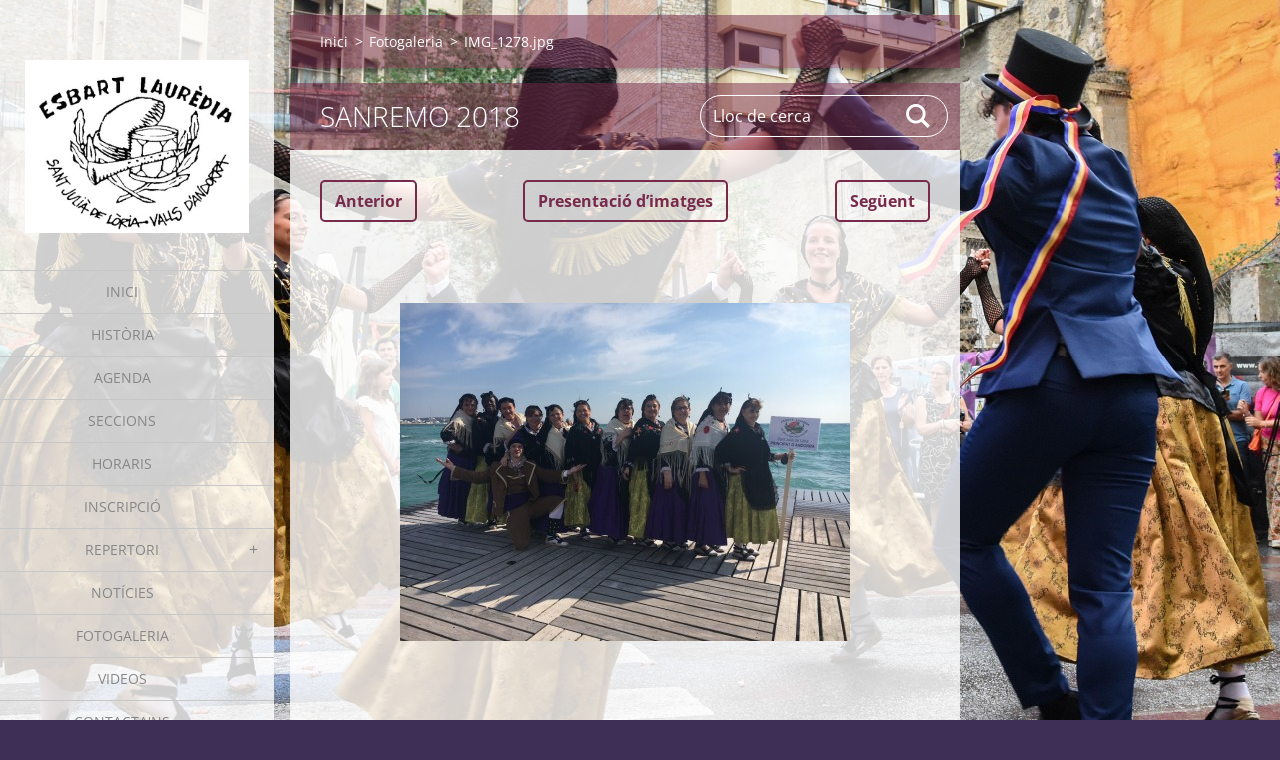

--- FILE ---
content_type: text/html; charset=UTF-8
request_url: https://www.esbartlauredia.com/album/fotogaleria1/img-1278-jpg/
body_size: 4098
content:
<!doctype html>
<!--[if IE 8]><html class="lt-ie10 lt-ie9 no-js" lang="ca"> <![endif]-->
<!--[if IE 9]><html class="lt-ie10 no-js" lang="ca"> <![endif]-->
<!--[if gt IE 9]><!-->
<html class="no-js" lang="ca">
<!--<![endif]-->
	<head>
		<base href="https://www.esbartlauredia.com/">
  <meta charset="utf-8">
  <meta name="description" content="">
  <meta name="keywords" content="">
  <meta name="generator" content="Webnode">
  <meta name="apple-mobile-web-app-capable" content="yes">
  <meta name="apple-mobile-web-app-status-bar-style" content="black">
  <meta name="format-detection" content="telephone=no">
    <link rel="icon" type="image/svg+xml" href="/favicon.svg" sizes="any">  <link rel="icon" type="image/svg+xml" href="/favicon16.svg" sizes="16x16">  <link rel="icon" href="/favicon.ico"><link rel="canonical" href="https://www.esbartlauredia.com/album/fotogaleria1/img-1278-jpg/">
<script type="text/javascript">(function(i,s,o,g,r,a,m){i['GoogleAnalyticsObject']=r;i[r]=i[r]||function(){
			(i[r].q=i[r].q||[]).push(arguments)},i[r].l=1*new Date();a=s.createElement(o),
			m=s.getElementsByTagName(o)[0];a.async=1;a.src=g;m.parentNode.insertBefore(a,m)
			})(window,document,'script','//www.google-analytics.com/analytics.js','ga');ga('create', 'UA-797705-6', 'auto',{"name":"wnd_header"});ga('wnd_header.set', 'dimension1', 'W1');ga('wnd_header.set', 'anonymizeIp', true);ga('wnd_header.send', 'pageview');var pageTrackerAllTrackEvent=function(category,action,opt_label,opt_value){ga('send', 'event', category, action, opt_label, opt_value)};</script>
  <link rel="alternate" type="application/rss+xml" href="https://esbartlauredia.com/rss/all.xml" title="">
<!--[if lte IE 9]><style type="text/css">.cke_skin_webnode iframe {vertical-align: baseline !important;}</style><![endif]-->
		<meta http-equiv="X-UA-Compatible" content="IE=edge">
		<title>IMG_1278.jpg :: Esbart Laurèdia</title>
		<meta name="viewport" content="width=device-width, initial-scale=1.0, maximum-scale=1.0, user-scalable=no">
		<link rel="stylesheet" href="https://d11bh4d8fhuq47.cloudfront.net/_system/skins/v19/50001450/css/style.css" />

		<script type="text/javascript" language="javascript" src="https://d11bh4d8fhuq47.cloudfront.net/_system/skins/v19/50001450/js/script.min.js"></script>


		<script type="text/javascript">
		/* <![CDATA[ */
		wtf.texts.set("photogallerySlideshowStop", 'Pausa');
		wtf.texts.set("photogallerySlideshowStart", 'Presentació dʼimatges');
		wtf.texts.set("faqShowAnswer", 'Mostrar FAQ');
		wtf.texts.set("faqHideAnswer", 'Ocultar FAQ');
		wtf.texts.set("menuLabel", 'Menú');
		/* ]]> */
		</script>
	
				<script type="text/javascript">
				/* <![CDATA[ */
					
					if (typeof(RS_CFG) == 'undefined') RS_CFG = new Array();
					RS_CFG['staticServers'] = new Array('https://d11bh4d8fhuq47.cloudfront.net/');
					RS_CFG['skinServers'] = new Array('https://d11bh4d8fhuq47.cloudfront.net/');
					RS_CFG['filesPath'] = 'https://www.esbartlauredia.com/_files/';
					RS_CFG['filesAWSS3Path'] = 'https://80dd7fb0fa.clvaw-cdnwnd.com/7203cd4b2857fba4a58f6c48b5e584b3/';
					RS_CFG['lbClose'] = 'Tancar';
					RS_CFG['skin'] = 'default';
					if (!RS_CFG['labels']) RS_CFG['labels'] = new Array();
					RS_CFG['systemName'] = 'Webnode';
						
					RS_CFG['responsiveLayout'] = 1;
					RS_CFG['mobileDevice'] = 0;
					RS_CFG['labels']['copyPasteSource'] = 'Llegir més:';
					
				/* ]]> */
				</script><script type="text/javascript" src="https://d11bh4d8fhuq47.cloudfront.net/_system/client/js/compressed/frontend.package.1-3-108.js?ph=80dd7fb0fa"></script><style type="text/css"></style></head>
	<body>		<div id="wrapper" class="index">

			<div id="content" class="left">

					<header id="header" class="wide">
							<div id="logo-wrapper" class="">
							    <div id="logo"><a href="home/" class="image" title="Anar a la pàgina principal."><span id="rbcSystemIdentifierLogo"><img src="https://80dd7fb0fa.clvaw-cdnwnd.com/7203cd4b2857fba4a58f6c48b5e584b3/200001952-10f3f10f41/logoesbartbn.jpeg"  width="1242" height="960"  alt="Esbart Laurèdia"></span></a></div>							</div>
							 
<div id="slogan" class="">
    <span id="rbcCompanySlogan" class="rbcNoStyleSpan"></span></div>
 
<div id="menu-links" class="">
    <a id="menu-link" href="#menu">
        Menú    </a>

	<a id="fulltext-link" href="#fulltext">
		Lloc de cerca	</a>
</div>
 
 
 


					</header>

				<main id="main" class="wide">
						<div id="navigator" class="">
						    <div id="pageNavigator" class="rbcContentBlock"><a class="navFirstPage" href="/home/">Inici</a><span class="separator"> &gt; </span>    <a href="fotogaleria/">Fotogaleria</a><span class="separator"> &gt; </span>    <span id="navCurrentPage">IMG_1278.jpg</span></div>						</div>
						 
<div class="column">

	

		<div class="widget widget-gallery-detail">
			<h1 class="widget-title">Sanremo 2018</h1>
			<div class="widget-content">
				<div class="gallery-control">
					<div class="control-prev">

		<a href="/album/fotogaleria1/img-1285-jpg/" onclick="RubicusFrontendIns.showPhotogalleryImage(this.href);" title="Anterior">Anterior</a>

	</div>
					<div class="control-slideshow">
						<a id="slideshowControl" onclick="RubicusFrontendIns.startSlideshow(); return(false);" onmouseover="this.className='enableControl hover'" onmouseout="this.className='enableControl'" title="Començar la presentació dʼimatges">
							Presentació dʼimatges
						</a>
						<script type="text/javascript"> if ( RubicusFrontendIns.isPhotogalleryAjaxMode() ) { document.getElementById('slideshowControl').className = "enableControl"; } </script>
					</div>
					<div class="control-next"> 

		<a href="/album/fotogaleria1/img-1266-jpg/" onclick="RubicusFrontendIns.showPhotogalleryImage(this.href);" title="Següent">Següent</a>

	</div>
				</div>

				<div class="gallery-detail">
					<a href="/images/200001288-6f8e76f8e8/IMG_1278.jpg?s3=1" onclick="return !window.open(this.href);" title="La pàgina es mostrarà en una nova finestra">
						<img src="https://80dd7fb0fa.clvaw-cdnwnd.com/7203cd4b2857fba4a58f6c48b5e584b3/system_preview_detail_200001288-6f8e76f8e8/IMG_1278.jpg" width="450" height="338" alt="Sanremo 2018" onload="RubicusFrontendIns.startSlideshowInterval();">
					</a>
				</div>
			</div>
			<div class="widget-footer">
				
				<div class="back-link"><a href="fotogaleria/">Tornar</a></div>
			</div>
		</div>

    
	
			<script type="text/javascript">
			RubicusFrontendIns.setNextPhotogalleryImage('/album/fotogaleria1/img-1266-jpg/');
			RubicusFrontendIns.setPreviousPhotogalleryImage('/album/fotogaleria1/img-1285-jpg/');
			</script>
			</div>

 


				</main>

				<nav id="menu" role="navigation" class="vertical js-remove js-remove-section-header ">
				    

	<ul class="menu">
	<li class="first">
		<a href="/home/">
		Inici
	</a>
	</li>
	<li>
		<a href="/nosotros/">
		Història
	</a>
	</li>
	<li>
		<a href="/agenda/">
		Agenda
	</a>
	</li>
	<li>
		<a href="/nuestro-equipo/">
		Seccions
	</a>
	</li>
	<li>
		<a href="/horaris/">
		Horaris
	</a>
	</li>
	<li>
		<a href="/inscripcio/">
		Inscripció
	</a>
	</li>
	<li>
		<a href="/repertori/">
		Repertori
	</a>
	
	<ul class="level1">
		<li class="first">
		<a href="/productos/els-balls-dandorra/">
		Els balls d&#039;Andorra
	</a>
	</li>
		<li>
		<a href="/repertori/hist%c3%b2ria-i-llegendes-d%27andorra-medieval/">
		Història i Llegendes d&#039;Andorra Medieval
	</a>
	</li>
		<li>
		<a href="/productos/altres-balls/">
		Altres balls
	</a>
	</li>
		<li class="last">
		<a href="/repertori/espectacles/">
		Espectacles
	</a>
	</li>
	</ul>
	</li>
	<li>
		<a href="/noticies/">
		Notícies
	</a>
	</li>
	<li>
		<a href="/fotogaleria/">
		Fotogaleria
	</a>
	</li>
	<li>
		<a href="/videos/">
		Videos
	</a>
	</li>
	<li class="last">
		<a href="/contacta/">
		Contacta&#039;ns
	</a>
	</li>
</ul>
				
				</nav>
				 
<div id="fulltext" class="">
    
	<form action="/search/" method="get" id="fulltextSearch">

		<fieldset>
			<input id="fulltextSearchText" type="text" name="text" value="" placeholder="Lloc de cerca">
			<button id="fulltextSearchButton" type="submit">Cerca</button>
		</fieldset>

	</form>
	</div>
 


				<footer id="footer" class="wide">
						<div id="contact" class="">
						    

		<div class="widget widget-contact">

	

		<h2 class="widget-title">Esbart Laurèdia</h2>
		<div class="widget-content">
			

		<span class="contact-address"><span>Centre cultural i de congressos lauredià<br />
Plaça Germandat 4-5-6<br />
Sant Julià de Lòria<br />
AD600<br />
Principat d&#039;Andorra</span></span>

	
			
			

		<span class="contact-email"><span><a href="&#109;&#97;&#105;&#108;&#116;&#111;:&#101;&#115;&#98;&#97;&#114;&#116;&#46;&#108;&#97;&#117;&#114;&#101;&#100;&#105;&#97;&#64;&#103;&#109;&#97;&#105;&#108;&#46;&#99;&#111;&#109;"><span id="rbcContactEmail">&#101;&#115;&#98;&#97;&#114;&#116;&#46;&#108;&#97;&#117;&#114;&#101;&#100;&#105;&#97;&#64;&#103;&#109;&#97;&#105;&#108;&#46;&#99;&#111;&#109;</span></a></span></span>

	
		</div>

	

			<div class="widget-footer"></div>
		</div>

				
						</div>
						 
<div id="lang" class="">
    <div id="languageSelect"></div>			
</div>
 
 
<div id="copyright" class="">
    <span id="rbcFooterText" class="rbcNoStyleSpan">© 2013 Todos los derechos reservados.</span></div>
 
<div id="signature" class="">
    <span class="rbcSignatureText"><a href="https://www.webnode.cat?utm_source=brand&amp;utm_medium=footer&amp;utm_campaign=premium" rel="nofollow" >Creat per Webnode</a></span></div>
 


				</footer>

				

			</div>

			

			<div id="illustration" class="fullscreen">
				 
				     <img src="https://80dd7fb0fa.clvaw-cdnwnd.com/7203cd4b2857fba4a58f6c48b5e584b3/200001954-2481e24821/52256812967_b8c6850293_o.jpg?ph=80dd7fb0fa" width="1280" height="854" alt=""> 


				
			</div>
		</div>
	<div id="rbcFooterHtml"></div><script type="text/javascript">var keenTrackerCmsTrackEvent=function(id){if(typeof _jsTracker=="undefined" || !_jsTracker){return false;};try{var name=_keenEvents[id];var keenEvent={user:{u:_keenData.u,p:_keenData.p,lc:_keenData.lc,t:_keenData.t},action:{identifier:id,name:name,category:'cms',platform:'WND1',version:'2.1.157'},browser:{url:location.href,ua:navigator.userAgent,referer_url:document.referrer,resolution:screen.width+'x'+screen.height,ip:'3.139.54.117'}};_jsTracker.jsonpSubmit('PROD',keenEvent,function(err,res){});}catch(err){console.log(err)};};</script></body>
</html>